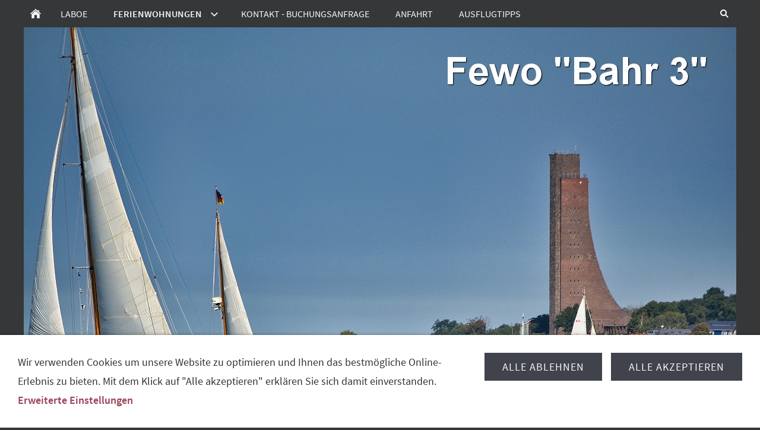

--- FILE ---
content_type: text/html
request_url: https://www.fewolaboe.de/ferienwohnungen/ferienwohnung-bahr-3/index.html
body_size: 2244
content:
<!DOCTYPE html>
<html lang="de">

<head>
<title>Ferienwohnung &quot;Bahr 3&quot; in Laboe</title>
<meta charset="ISO-8859-1" />
<meta http-equiv="X-UA-Compatible" content="IE=edge" />
<meta name="viewport" content="width=device-width, initial-scale=1.0">
<meta name="author" content="Walden" />
<meta name="description" content="Die Seite beschreibt die Ferienwohnung Bahr 3 in der Stoschstra&szlig;e 20 in 24235 Laboe mit Ausstattung, Belegungsplan und Bildern.  Merkmale: EG, 27 qm, 2 Personen, WLan, sep. Schlafzimmer" />
<meta name="keywords" lang="de" content="" />
<meta name="generator" content="SIQUANDO Web 12 (#4309-6407)" />
<link rel="stylesheet" type="text/css" href="../../assets/sf.css" />
<link rel="stylesheet" type="text/css" href="../../assets/sd.css" />
<link rel="stylesheet" type="text/css" href="../../assets/sc.css" />
<link rel="stylesheet" type="text/css" href="../../assets/cookieswarning.css" />
<link rel="canonical" href="https://www.fewolaboe.de/ferienwohnungen/ferienwohnung-bahr-3/index.html" />
<script src="../../assets/jquery.js"></script>
<script src="../../assets/navigation.js"></script> 
<script src="../../assets/halifaxslider.js"></script>
<script src="../../assets/common.js"></script>
<script src="../../assets/cookieswarning.js"></script>
<script src="../../assets/sajx.js"></script>
<script>
	/* <![CDATA[ */

	$(document).ready(function() {
		$('#searchcriteria').ajaxSearch({
			url: '../../assets/sajx.php'
		});
	})
	
	/* ]]> */
</script>
<link rel="stylesheet" type="text/css" href="../../assets/sqwplugintouchmatrix.css" />
</head>

<body class="sqrpicprotect">

<div id="sqrmaincontainer">


<nav class="sqrnav">

<a href="#" class="sqrnavshow">Navigation öffnen</a>
<a href="#" class="sqrnavhide">Navigation schließen</a>
	
<ul>
	
<li class="sqrnavhome"><a href="../../index.php"><span>Startseite</span></a></li>

<li class="sqrnavsearch"><a href="#"><span>Suchen nach</span></a>
<ul>
<li>
<form action="../../fts.php">
<input type="text" name="criteria" id="searchcriteria"  />
<div id="searchajax"></div>
</form>

</li>
</ul>
</li>
	
<li><a href="../../laboe/index.html"><span>Laboe</span></a>
</li>
<li class="sqrnavactive"><a href="../index.html"><span>Ferienwohnungen</span></a>
<ul>
<li><a href="https://www.fewolaboe.de/ferienwohnungen/index.html"><span>&Uuml;bersicht</span></a>
</li>
<li><a href="../ferienwohnung-bahr-1/index.html"><span>Ferienwohnung Bahr 1</span></a>
</li>
<li><a href="../ferienwohnung-bahr-2/index.html"><span>Ferienwohnung Bahr 2</span></a>
</li>
<li class="sqrnavactive"><a href="./index.html"><span>Ferienwohnung Bahr 3</span></a>
</li>
<li><a href="../ferienwohnung-gartenhaus/index.html"><span>Ferienwohnung Gartenhaus</span></a>
</li>
<li><a href="../ferienwohnung-boern-8/index.html"><span>Ferienwohnung B&ouml;rn 8</span></a>
</li>
<li><a href="../ferienwohnung-boern-4/index.html"><span>Ferienwohnung B&ouml;rn 4</span></a>
</li>
</ul>
</li>
<li><a href="../../kontakt/index.html"><span>Kontakt - Buchungsanfrage</span></a>
</li>
<li><a href="../../anfahrt/index.html"><span>Anfahrt</span></a>
</li>
<li><a href="../../ausflugtipps/index.html"><span>Ausflugtipps</span></a>
</li>
</ul>
</nav>

<header class="sqrheader" data-autoprogress="5">

<img src="../../images/ferienwohnung_bahr3_1200x675_eyecatcher.jpg" alt="Ferienwohnung Bahr 3 Laboe" />
<div id="eyecatcherwait"></div>
</header>

<article class="sqrcontent">
<div id="content">
<div class="sqrpara" style="margin-bottom: 10px">
<div id="sqrbreadcrumbs">

Sie sind hier:

<a href="../../index.php">Startseite</a>

&raquo; <a href="../index.html">Ferienwohnungen</a>
&raquo; <a href="./index.html">Ferienwohnung Bahr 3</a>
</div>
</div>
<div class="sqrpara">
<h1>Ferienwohnung Bahr 3</h1>
</div>
<div class="sqrpara">
<figure class="sqrfigr">
<img width="640" height="426" src="../../images/ferienwohnung_bahr3_800_06_640.jpg" class="sqrfigcontent" alt="" />

<figcaption>
<b></b> Ferienwohnung Bahr 3</figcaption>
</figure>
<p style=""><b>Beschreibung der Wohnung Bahr 3<br/></b>Schlafzimmer mit Doppelbett<br/>Aufenthaltsraum mit Verbindungst&uuml;r<br/>Teek&uuml;che mit kl. K&uuml;chenzeile<br/><br/>Mikrowelle, K&uuml;hlschrank, Kaffeemaschine, Wasserkocher, Toaster, Eierkocher, Sp&uuml;le, Duschbad, Laminatboden, Aussenjalousien<br/>Gartenbenutzung, Parkm&ouml;glichkeit<br/>ca. 7 Gehminuten zum Hafen und Ortsmitte</p>
</div>
<div class="sqrpara">
<h2 id="872157a9ea0be9a0d">Bilder der Ferienwohnung (Klick)</h2>
<!-- SQWPluginTouchMatrix -->
<div class="sqrparaimagegrid sqrlbgroup sqrparaimagegrid6">
<div class="sqrcf"><div><a title="" href="../../images/paratouchmatrix872157a9ea0be9a0d1.jpg" class="sqrlblink"><img class="sqrfigcontent" src="../../images/paratouchmatrixp872157a9ea0be9a0d1.jpg" alt="" width="200" height="150"></a></div>
<div><a title="" href="../../images/paratouchmatrix872157a9ea0be9a0d2.jpg" class="sqrlblink"><img class="sqrfigcontent" src="../../images/paratouchmatrixp872157a9ea0be9a0d2.jpg" alt="" width="200" height="150"></a></div>
<div><a title="" href="../../images/paratouchmatrix872157a9ea0be9a0d3.jpg" class="sqrlblink"><img class="sqrfigcontent" src="../../images/paratouchmatrixp872157a9ea0be9a0d3.jpg" alt="" width="200" height="150"></a></div>
<div><a title="" href="../../images/paratouchmatrix872157a9ea0be9a0d4.jpg" class="sqrlblink"><img class="sqrfigcontent" src="../../images/paratouchmatrixp872157a9ea0be9a0d4.jpg" alt="" width="200" height="150"></a></div>
<div><a title="" href="../../images/paratouchmatrix872157a9ea0be9a0d5.jpg" class="sqrlblink"><img class="sqrfigcontent" src="../../images/paratouchmatrixp872157a9ea0be9a0d5.jpg" alt="" width="200" height="150"></a></div>
<div><a title="" href="../../images/paratouchmatrix872157a9ea0be9a0d6.jpg" class="sqrlblink"><img class="sqrfigcontent" src="../../images/paratouchmatrixp872157a9ea0be9a0d6.jpg" alt="" width="200" height="150"></a></div>
</div><div class="sqrcf"><div><a title="" href="../../images/paratouchmatrix872157a9ea0be9a0d7.jpg" class="sqrlblink"><img class="sqrfigcontent" src="../../images/paratouchmatrixp872157a9ea0be9a0d7.jpg" alt="" width="200" height="150"></a></div>
<div><a title="" href="../../images/paratouchmatrix872157a9ea0be9a0d8.jpg" class="sqrlblink"><img class="sqrfigcontent" src="../../images/paratouchmatrixp872157a9ea0be9a0d8.jpg" alt="" width="200" height="150"></a></div>
<div><a title="" href="../../images/paratouchmatrix872157a9ea0be9a0d9.jpg" class="sqrlblink"><img class="sqrfigcontent" src="../../images/paratouchmatrixp872157a9ea0be9a0d9.jpg" alt="" width="200" height="150"></a></div>
<div><a title="" href="../../images/paratouchmatrix872157a9ea0be9a0d10.jpg" class="sqrlblink"><img class="sqrfigcontent" src="../../images/paratouchmatrixp872157a9ea0be9a0d10.jpg" alt="" width="200" height="150"></a></div>
<div><a title="" href="../../images/paratouchmatrix872157a9ea0be9a0d11.jpg" class="sqrlblink"><img class="sqrfigcontent" src="../../images/paratouchmatrixp872157a9ea0be9a0d11.jpg" alt="" width="200" height="150"></a></div>
</div></div></div>
</article>

<footer>
<div class="sqrcommonlinks">
<a href="../../impressum---datenschutz.html">Impressum - Datenschutz</a>
<a href="../../sitemap.html">Sitemap</a>
</div>
<div class="sqrfootertext">
Ferienwohnungen in Laboe (c) www.fewolaboe.de</div>
</footer>

</div>

<div class="sqrcookie sqrcookiebottom">
  <p>Wir verwenden Cookies um unsere Website zu optimieren und Ihnen das bestmögliche Online-Erlebnis zu bieten. Mit dem Klick auf "Alle akzeptieren" erklären Sie sich damit einverstanden. <a class="link" href="../../impressum---datenschutz.html">Erweiterte Einstellungen</a></p>
  <button class="sqrbutton sqrcookieaccept">Alle Akzeptieren</button>
  <button class="sqrbutton sqrcookiedecline">Alle ablehnen</button>
</div></body>

</html>


--- FILE ---
content_type: image/svg+xml
request_url: https://www.fewolaboe.de/assets/home.svg
body_size: 533
content:
<?xml version="1.0" encoding="utf-8"?>
<!DOCTYPE svg PUBLIC "-//W3C//DTD SVG 1.1//EN" "http://www.w3.org/Graphics/SVG/1.1/DTD/svg11.dtd">
<svg xmlns="http://www.w3.org/2000/svg" xmlns:xlink="http://www.w3.org/1999/xlink" version="1.1" baseProfile="full" width="18" height="18" viewBox="0 0 18.00 18.00">
	<path fill="#f7f8f9" d="M 2.25,16.75L 6.75,16.75L 6.75,11.125L 11.25,11.125L 11.25,16.75L 15.75,16.75L 15.75,10L 9,4.375L 2.25,10L 2.25,16.75 Z "/>
	<path fill="#f7f8f9" d="M 1.125,10L 1.27157e-006,8.875L 9,1L 12.375,3.95313L 12.375,3.25L 14.625,3.25L 14.625,5.92188L 18,8.875L 16.875,10L 9,3.25L 1.125,10 Z "/>
</svg>